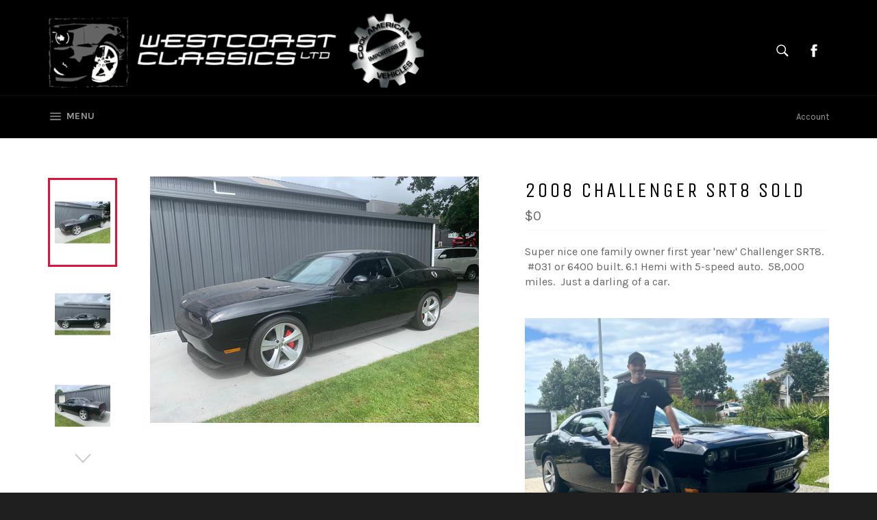

--- FILE ---
content_type: text/html; charset=utf-8
request_url: https://www.westcoastclassics.nz/products/2008-challenger-srt8-1
body_size: 15695
content:
<!doctype html>
<!--[if IE 9]> <html class="ie9 supports-no-js" lang="en"> <![endif]-->
<!--[if (gt IE 9)|!(IE)]><!--> <html class="supports-no-js" lang="en"> <!--<![endif]-->
<head>

  <meta charset="utf-8">
  <meta http-equiv="X-UA-Compatible" content="IE=edge,chrome=1">
  <meta name="viewport" content="width=device-width,initial-scale=1">
  <meta name="theme-color" content="#000000">

  
    <link rel="shortcut icon" href="//www.westcoastclassics.nz/cdn/shop/t/2/assets/favicon.png?v=69204869349760168561464050171" type="image/png" />
  

  <link rel="canonical" href="https://www.westcoastclassics.nz/products/2008-challenger-srt8-1">
  <title>
  2008 Challenger SRT8 SOLD &ndash; Westcoast Classic Imports
  </title>

  
    <meta name="description" content="Super nice one family owner first year &#39;new&#39; Challenger SRT8.  #031 or 6400 built. 6.1 Hemi with 5-speed auto.  58,000 miles.  Just a darling of a car.   Customer feedback / testimonial: Thanks to Bryce and the team, I have finally got my dream car after years of saving Bryce made it easy for me throughout the whole pr">
  

  <!-- /snippets/social-meta-tags.liquid -->


  <meta property="og:type" content="product">
  <meta property="og:title" content="2008 Challenger SRT8 SOLD">
  
    <meta property="og:image" content="http://www.westcoastclassics.nz/cdn/shop/products/IMG_6110_grande.jpg?v=1638864546">
    <meta property="og:image:secure_url" content="https://www.westcoastclassics.nz/cdn/shop/products/IMG_6110_grande.jpg?v=1638864546">
  
    <meta property="og:image" content="http://www.westcoastclassics.nz/cdn/shop/products/IMG_6111_grande.jpg?v=1638864546">
    <meta property="og:image:secure_url" content="https://www.westcoastclassics.nz/cdn/shop/products/IMG_6111_grande.jpg?v=1638864546">
  
    <meta property="og:image" content="http://www.westcoastclassics.nz/cdn/shop/products/IMG_6112_grande.jpg?v=1638864546">
    <meta property="og:image:secure_url" content="https://www.westcoastclassics.nz/cdn/shop/products/IMG_6112_grande.jpg?v=1638864546">
  
  <meta property="og:description" content="Super nice one family owner first year &#39;new&#39; Challenger SRT8.  #031 or 6400 built. 6.1 Hemi with 5-speed auto.  58,000 miles.  Just a darling of a car.
 
Customer feedback / testimonial:
Thanks to Bryce and the team, I have finally got my dream car after years of saving
Bryce made it easy for me throughout the whole process from day one without stress.
I have to say that when you talk to Bryce, he makes you feel confident about making that big purchase
and put’s your mind at ease as not only does he send you all the photos of your car, but he keeps you up to date every step of the way.
To be honest to those looking to import a car, talk to Bryce; you will not be disappointed.
Thanks.
Dan, Auckland, December 2021">
  <meta property="og:price:amount" content="0">
  <meta property="og:price:currency" content="NZD">


  <meta property="og:url" content="https://www.westcoastclassics.nz/products/2008-challenger-srt8-1">

<meta property="og:site_name" content="Westcoast Classic Imports">




  <meta name="twitter:card" content="summary">


  <meta name="twitter:title" content="2008 Challenger SRT8 SOLD">
  <meta name="twitter:description" content="Super nice one family owner first year &#39;new&#39; Challenger SRT8.  #031 or 6400 built. 6.1 Hemi with 5-speed auto.  58,000 miles.  Just a darling of a car.
 
Customer feedback / testimonial:
Thanks to Bry">
  <meta name="twitter:image" content="https://www.westcoastclassics.nz/cdn/shop/products/IMG_6110_large.jpg?v=1638864546">
  <meta name="twitter:image:width" content="480">
  <meta name="twitter:image:height" content="480">



  <link href="//www.westcoastclassics.nz/cdn/shop/t/2/assets/theme.scss.css?v=276936094510950441674770023" rel="stylesheet" type="text/css" media="all" />
  
  
  
  <link href="//fonts.googleapis.com/css?family=Karla:400,700" rel="stylesheet" type="text/css" media="all" />


  
    
    
    <link href="//fonts.googleapis.com/css?family=Unica+One:400,700" rel="stylesheet" type="text/css" media="all" />
  



  <script>window.performance && window.performance.mark && window.performance.mark('shopify.content_for_header.start');</script><meta id="shopify-digital-wallet" name="shopify-digital-wallet" content="/13073105/digital_wallets/dialog">
<link rel="alternate" type="application/json+oembed" href="https://www.westcoastclassics.nz/products/2008-challenger-srt8-1.oembed">
<script async="async" src="/checkouts/internal/preloads.js?locale=en-NZ"></script>
<script id="shopify-features" type="application/json">{"accessToken":"02dbadfa8e4942a71a43e4e3cdc33f1d","betas":["rich-media-storefront-analytics"],"domain":"www.westcoastclassics.nz","predictiveSearch":true,"shopId":13073105,"locale":"en"}</script>
<script>var Shopify = Shopify || {};
Shopify.shop = "westcoast-classic-imports.myshopify.com";
Shopify.locale = "en";
Shopify.currency = {"active":"NZD","rate":"1.0"};
Shopify.country = "NZ";
Shopify.theme = {"name":"venture","id":126141127,"schema_name":null,"schema_version":null,"theme_store_id":null,"role":"main"};
Shopify.theme.handle = "null";
Shopify.theme.style = {"id":null,"handle":null};
Shopify.cdnHost = "www.westcoastclassics.nz/cdn";
Shopify.routes = Shopify.routes || {};
Shopify.routes.root = "/";</script>
<script type="module">!function(o){(o.Shopify=o.Shopify||{}).modules=!0}(window);</script>
<script>!function(o){function n(){var o=[];function n(){o.push(Array.prototype.slice.apply(arguments))}return n.q=o,n}var t=o.Shopify=o.Shopify||{};t.loadFeatures=n(),t.autoloadFeatures=n()}(window);</script>
<script id="shop-js-analytics" type="application/json">{"pageType":"product"}</script>
<script defer="defer" async type="module" src="//www.westcoastclassics.nz/cdn/shopifycloud/shop-js/modules/v2/client.init-shop-cart-sync_BN7fPSNr.en.esm.js"></script>
<script defer="defer" async type="module" src="//www.westcoastclassics.nz/cdn/shopifycloud/shop-js/modules/v2/chunk.common_Cbph3Kss.esm.js"></script>
<script defer="defer" async type="module" src="//www.westcoastclassics.nz/cdn/shopifycloud/shop-js/modules/v2/chunk.modal_DKumMAJ1.esm.js"></script>
<script type="module">
  await import("//www.westcoastclassics.nz/cdn/shopifycloud/shop-js/modules/v2/client.init-shop-cart-sync_BN7fPSNr.en.esm.js");
await import("//www.westcoastclassics.nz/cdn/shopifycloud/shop-js/modules/v2/chunk.common_Cbph3Kss.esm.js");
await import("//www.westcoastclassics.nz/cdn/shopifycloud/shop-js/modules/v2/chunk.modal_DKumMAJ1.esm.js");

  window.Shopify.SignInWithShop?.initShopCartSync?.({"fedCMEnabled":true,"windoidEnabled":true});

</script>
<script id="__st">var __st={"a":13073105,"offset":46800,"reqid":"9f21c27e-dc73-4922-a04b-17997e8a7040-1769887954","pageurl":"www.westcoastclassics.nz\/products\/2008-challenger-srt8-1","u":"866618fd46ee","p":"product","rtyp":"product","rid":6668741443633};</script>
<script>window.ShopifyPaypalV4VisibilityTracking = true;</script>
<script id="captcha-bootstrap">!function(){'use strict';const t='contact',e='account',n='new_comment',o=[[t,t],['blogs',n],['comments',n],[t,'customer']],c=[[e,'customer_login'],[e,'guest_login'],[e,'recover_customer_password'],[e,'create_customer']],r=t=>t.map((([t,e])=>`form[action*='/${t}']:not([data-nocaptcha='true']) input[name='form_type'][value='${e}']`)).join(','),a=t=>()=>t?[...document.querySelectorAll(t)].map((t=>t.form)):[];function s(){const t=[...o],e=r(t);return a(e)}const i='password',u='form_key',d=['recaptcha-v3-token','g-recaptcha-response','h-captcha-response',i],f=()=>{try{return window.sessionStorage}catch{return}},m='__shopify_v',_=t=>t.elements[u];function p(t,e,n=!1){try{const o=window.sessionStorage,c=JSON.parse(o.getItem(e)),{data:r}=function(t){const{data:e,action:n}=t;return t[m]||n?{data:e,action:n}:{data:t,action:n}}(c);for(const[e,n]of Object.entries(r))t.elements[e]&&(t.elements[e].value=n);n&&o.removeItem(e)}catch(o){console.error('form repopulation failed',{error:o})}}const l='form_type',E='cptcha';function T(t){t.dataset[E]=!0}const w=window,h=w.document,L='Shopify',v='ce_forms',y='captcha';let A=!1;((t,e)=>{const n=(g='f06e6c50-85a8-45c8-87d0-21a2b65856fe',I='https://cdn.shopify.com/shopifycloud/storefront-forms-hcaptcha/ce_storefront_forms_captcha_hcaptcha.v1.5.2.iife.js',D={infoText:'Protected by hCaptcha',privacyText:'Privacy',termsText:'Terms'},(t,e,n)=>{const o=w[L][v],c=o.bindForm;if(c)return c(t,g,e,D).then(n);var r;o.q.push([[t,g,e,D],n]),r=I,A||(h.body.append(Object.assign(h.createElement('script'),{id:'captcha-provider',async:!0,src:r})),A=!0)});var g,I,D;w[L]=w[L]||{},w[L][v]=w[L][v]||{},w[L][v].q=[],w[L][y]=w[L][y]||{},w[L][y].protect=function(t,e){n(t,void 0,e),T(t)},Object.freeze(w[L][y]),function(t,e,n,w,h,L){const[v,y,A,g]=function(t,e,n){const i=e?o:[],u=t?c:[],d=[...i,...u],f=r(d),m=r(i),_=r(d.filter((([t,e])=>n.includes(e))));return[a(f),a(m),a(_),s()]}(w,h,L),I=t=>{const e=t.target;return e instanceof HTMLFormElement?e:e&&e.form},D=t=>v().includes(t);t.addEventListener('submit',(t=>{const e=I(t);if(!e)return;const n=D(e)&&!e.dataset.hcaptchaBound&&!e.dataset.recaptchaBound,o=_(e),c=g().includes(e)&&(!o||!o.value);(n||c)&&t.preventDefault(),c&&!n&&(function(t){try{if(!f())return;!function(t){const e=f();if(!e)return;const n=_(t);if(!n)return;const o=n.value;o&&e.removeItem(o)}(t);const e=Array.from(Array(32),(()=>Math.random().toString(36)[2])).join('');!function(t,e){_(t)||t.append(Object.assign(document.createElement('input'),{type:'hidden',name:u})),t.elements[u].value=e}(t,e),function(t,e){const n=f();if(!n)return;const o=[...t.querySelectorAll(`input[type='${i}']`)].map((({name:t})=>t)),c=[...d,...o],r={};for(const[a,s]of new FormData(t).entries())c.includes(a)||(r[a]=s);n.setItem(e,JSON.stringify({[m]:1,action:t.action,data:r}))}(t,e)}catch(e){console.error('failed to persist form',e)}}(e),e.submit())}));const S=(t,e)=>{t&&!t.dataset[E]&&(n(t,e.some((e=>e===t))),T(t))};for(const o of['focusin','change'])t.addEventListener(o,(t=>{const e=I(t);D(e)&&S(e,y())}));const B=e.get('form_key'),M=e.get(l),P=B&&M;t.addEventListener('DOMContentLoaded',(()=>{const t=y();if(P)for(const e of t)e.elements[l].value===M&&p(e,B);[...new Set([...A(),...v().filter((t=>'true'===t.dataset.shopifyCaptcha))])].forEach((e=>S(e,t)))}))}(h,new URLSearchParams(w.location.search),n,t,e,['guest_login'])})(!0,!0)}();</script>
<script integrity="sha256-4kQ18oKyAcykRKYeNunJcIwy7WH5gtpwJnB7kiuLZ1E=" data-source-attribution="shopify.loadfeatures" defer="defer" src="//www.westcoastclassics.nz/cdn/shopifycloud/storefront/assets/storefront/load_feature-a0a9edcb.js" crossorigin="anonymous"></script>
<script data-source-attribution="shopify.dynamic_checkout.dynamic.init">var Shopify=Shopify||{};Shopify.PaymentButton=Shopify.PaymentButton||{isStorefrontPortableWallets:!0,init:function(){window.Shopify.PaymentButton.init=function(){};var t=document.createElement("script");t.src="https://www.westcoastclassics.nz/cdn/shopifycloud/portable-wallets/latest/portable-wallets.en.js",t.type="module",document.head.appendChild(t)}};
</script>
<script data-source-attribution="shopify.dynamic_checkout.buyer_consent">
  function portableWalletsHideBuyerConsent(e){var t=document.getElementById("shopify-buyer-consent"),n=document.getElementById("shopify-subscription-policy-button");t&&n&&(t.classList.add("hidden"),t.setAttribute("aria-hidden","true"),n.removeEventListener("click",e))}function portableWalletsShowBuyerConsent(e){var t=document.getElementById("shopify-buyer-consent"),n=document.getElementById("shopify-subscription-policy-button");t&&n&&(t.classList.remove("hidden"),t.removeAttribute("aria-hidden"),n.addEventListener("click",e))}window.Shopify?.PaymentButton&&(window.Shopify.PaymentButton.hideBuyerConsent=portableWalletsHideBuyerConsent,window.Shopify.PaymentButton.showBuyerConsent=portableWalletsShowBuyerConsent);
</script>
<script data-source-attribution="shopify.dynamic_checkout.cart.bootstrap">document.addEventListener("DOMContentLoaded",(function(){function t(){return document.querySelector("shopify-accelerated-checkout-cart, shopify-accelerated-checkout")}if(t())Shopify.PaymentButton.init();else{new MutationObserver((function(e,n){t()&&(Shopify.PaymentButton.init(),n.disconnect())})).observe(document.body,{childList:!0,subtree:!0})}}));
</script>

<script>window.performance && window.performance.mark && window.performance.mark('shopify.content_for_header.end');</script>

  
<link href="https://monorail-edge.shopifysvc.com" rel="dns-prefetch">
<script>(function(){if ("sendBeacon" in navigator && "performance" in window) {try {var session_token_from_headers = performance.getEntriesByType('navigation')[0].serverTiming.find(x => x.name == '_s').description;} catch {var session_token_from_headers = undefined;}var session_cookie_matches = document.cookie.match(/_shopify_s=([^;]*)/);var session_token_from_cookie = session_cookie_matches && session_cookie_matches.length === 2 ? session_cookie_matches[1] : "";var session_token = session_token_from_headers || session_token_from_cookie || "";function handle_abandonment_event(e) {var entries = performance.getEntries().filter(function(entry) {return /monorail-edge.shopifysvc.com/.test(entry.name);});if (!window.abandonment_tracked && entries.length === 0) {window.abandonment_tracked = true;var currentMs = Date.now();var navigation_start = performance.timing.navigationStart;var payload = {shop_id: 13073105,url: window.location.href,navigation_start,duration: currentMs - navigation_start,session_token,page_type: "product"};window.navigator.sendBeacon("https://monorail-edge.shopifysvc.com/v1/produce", JSON.stringify({schema_id: "online_store_buyer_site_abandonment/1.1",payload: payload,metadata: {event_created_at_ms: currentMs,event_sent_at_ms: currentMs}}));}}window.addEventListener('pagehide', handle_abandonment_event);}}());</script>
<script id="web-pixels-manager-setup">(function e(e,d,r,n,o){if(void 0===o&&(o={}),!Boolean(null===(a=null===(i=window.Shopify)||void 0===i?void 0:i.analytics)||void 0===a?void 0:a.replayQueue)){var i,a;window.Shopify=window.Shopify||{};var t=window.Shopify;t.analytics=t.analytics||{};var s=t.analytics;s.replayQueue=[],s.publish=function(e,d,r){return s.replayQueue.push([e,d,r]),!0};try{self.performance.mark("wpm:start")}catch(e){}var l=function(){var e={modern:/Edge?\/(1{2}[4-9]|1[2-9]\d|[2-9]\d{2}|\d{4,})\.\d+(\.\d+|)|Firefox\/(1{2}[4-9]|1[2-9]\d|[2-9]\d{2}|\d{4,})\.\d+(\.\d+|)|Chrom(ium|e)\/(9{2}|\d{3,})\.\d+(\.\d+|)|(Maci|X1{2}).+ Version\/(15\.\d+|(1[6-9]|[2-9]\d|\d{3,})\.\d+)([,.]\d+|)( \(\w+\)|)( Mobile\/\w+|) Safari\/|Chrome.+OPR\/(9{2}|\d{3,})\.\d+\.\d+|(CPU[ +]OS|iPhone[ +]OS|CPU[ +]iPhone|CPU IPhone OS|CPU iPad OS)[ +]+(15[._]\d+|(1[6-9]|[2-9]\d|\d{3,})[._]\d+)([._]\d+|)|Android:?[ /-](13[3-9]|1[4-9]\d|[2-9]\d{2}|\d{4,})(\.\d+|)(\.\d+|)|Android.+Firefox\/(13[5-9]|1[4-9]\d|[2-9]\d{2}|\d{4,})\.\d+(\.\d+|)|Android.+Chrom(ium|e)\/(13[3-9]|1[4-9]\d|[2-9]\d{2}|\d{4,})\.\d+(\.\d+|)|SamsungBrowser\/([2-9]\d|\d{3,})\.\d+/,legacy:/Edge?\/(1[6-9]|[2-9]\d|\d{3,})\.\d+(\.\d+|)|Firefox\/(5[4-9]|[6-9]\d|\d{3,})\.\d+(\.\d+|)|Chrom(ium|e)\/(5[1-9]|[6-9]\d|\d{3,})\.\d+(\.\d+|)([\d.]+$|.*Safari\/(?![\d.]+ Edge\/[\d.]+$))|(Maci|X1{2}).+ Version\/(10\.\d+|(1[1-9]|[2-9]\d|\d{3,})\.\d+)([,.]\d+|)( \(\w+\)|)( Mobile\/\w+|) Safari\/|Chrome.+OPR\/(3[89]|[4-9]\d|\d{3,})\.\d+\.\d+|(CPU[ +]OS|iPhone[ +]OS|CPU[ +]iPhone|CPU IPhone OS|CPU iPad OS)[ +]+(10[._]\d+|(1[1-9]|[2-9]\d|\d{3,})[._]\d+)([._]\d+|)|Android:?[ /-](13[3-9]|1[4-9]\d|[2-9]\d{2}|\d{4,})(\.\d+|)(\.\d+|)|Mobile Safari.+OPR\/([89]\d|\d{3,})\.\d+\.\d+|Android.+Firefox\/(13[5-9]|1[4-9]\d|[2-9]\d{2}|\d{4,})\.\d+(\.\d+|)|Android.+Chrom(ium|e)\/(13[3-9]|1[4-9]\d|[2-9]\d{2}|\d{4,})\.\d+(\.\d+|)|Android.+(UC? ?Browser|UCWEB|U3)[ /]?(15\.([5-9]|\d{2,})|(1[6-9]|[2-9]\d|\d{3,})\.\d+)\.\d+|SamsungBrowser\/(5\.\d+|([6-9]|\d{2,})\.\d+)|Android.+MQ{2}Browser\/(14(\.(9|\d{2,})|)|(1[5-9]|[2-9]\d|\d{3,})(\.\d+|))(\.\d+|)|K[Aa][Ii]OS\/(3\.\d+|([4-9]|\d{2,})\.\d+)(\.\d+|)/},d=e.modern,r=e.legacy,n=navigator.userAgent;return n.match(d)?"modern":n.match(r)?"legacy":"unknown"}(),u="modern"===l?"modern":"legacy",c=(null!=n?n:{modern:"",legacy:""})[u],f=function(e){return[e.baseUrl,"/wpm","/b",e.hashVersion,"modern"===e.buildTarget?"m":"l",".js"].join("")}({baseUrl:d,hashVersion:r,buildTarget:u}),m=function(e){var d=e.version,r=e.bundleTarget,n=e.surface,o=e.pageUrl,i=e.monorailEndpoint;return{emit:function(e){var a=e.status,t=e.errorMsg,s=(new Date).getTime(),l=JSON.stringify({metadata:{event_sent_at_ms:s},events:[{schema_id:"web_pixels_manager_load/3.1",payload:{version:d,bundle_target:r,page_url:o,status:a,surface:n,error_msg:t},metadata:{event_created_at_ms:s}}]});if(!i)return console&&console.warn&&console.warn("[Web Pixels Manager] No Monorail endpoint provided, skipping logging."),!1;try{return self.navigator.sendBeacon.bind(self.navigator)(i,l)}catch(e){}var u=new XMLHttpRequest;try{return u.open("POST",i,!0),u.setRequestHeader("Content-Type","text/plain"),u.send(l),!0}catch(e){return console&&console.warn&&console.warn("[Web Pixels Manager] Got an unhandled error while logging to Monorail."),!1}}}}({version:r,bundleTarget:l,surface:e.surface,pageUrl:self.location.href,monorailEndpoint:e.monorailEndpoint});try{o.browserTarget=l,function(e){var d=e.src,r=e.async,n=void 0===r||r,o=e.onload,i=e.onerror,a=e.sri,t=e.scriptDataAttributes,s=void 0===t?{}:t,l=document.createElement("script"),u=document.querySelector("head"),c=document.querySelector("body");if(l.async=n,l.src=d,a&&(l.integrity=a,l.crossOrigin="anonymous"),s)for(var f in s)if(Object.prototype.hasOwnProperty.call(s,f))try{l.dataset[f]=s[f]}catch(e){}if(o&&l.addEventListener("load",o),i&&l.addEventListener("error",i),u)u.appendChild(l);else{if(!c)throw new Error("Did not find a head or body element to append the script");c.appendChild(l)}}({src:f,async:!0,onload:function(){if(!function(){var e,d;return Boolean(null===(d=null===(e=window.Shopify)||void 0===e?void 0:e.analytics)||void 0===d?void 0:d.initialized)}()){var d=window.webPixelsManager.init(e)||void 0;if(d){var r=window.Shopify.analytics;r.replayQueue.forEach((function(e){var r=e[0],n=e[1],o=e[2];d.publishCustomEvent(r,n,o)})),r.replayQueue=[],r.publish=d.publishCustomEvent,r.visitor=d.visitor,r.initialized=!0}}},onerror:function(){return m.emit({status:"failed",errorMsg:"".concat(f," has failed to load")})},sri:function(e){var d=/^sha384-[A-Za-z0-9+/=]+$/;return"string"==typeof e&&d.test(e)}(c)?c:"",scriptDataAttributes:o}),m.emit({status:"loading"})}catch(e){m.emit({status:"failed",errorMsg:(null==e?void 0:e.message)||"Unknown error"})}}})({shopId: 13073105,storefrontBaseUrl: "https://www.westcoastclassics.nz",extensionsBaseUrl: "https://extensions.shopifycdn.com/cdn/shopifycloud/web-pixels-manager",monorailEndpoint: "https://monorail-edge.shopifysvc.com/unstable/produce_batch",surface: "storefront-renderer",enabledBetaFlags: ["2dca8a86"],webPixelsConfigList: [{"id":"32931889","eventPayloadVersion":"v1","runtimeContext":"LAX","scriptVersion":"1","type":"CUSTOM","privacyPurposes":["ANALYTICS"],"name":"Google Analytics tag (migrated)"},{"id":"shopify-app-pixel","configuration":"{}","eventPayloadVersion":"v1","runtimeContext":"STRICT","scriptVersion":"0450","apiClientId":"shopify-pixel","type":"APP","privacyPurposes":["ANALYTICS","MARKETING"]},{"id":"shopify-custom-pixel","eventPayloadVersion":"v1","runtimeContext":"LAX","scriptVersion":"0450","apiClientId":"shopify-pixel","type":"CUSTOM","privacyPurposes":["ANALYTICS","MARKETING"]}],isMerchantRequest: false,initData: {"shop":{"name":"Westcoast Classic Imports","paymentSettings":{"currencyCode":"NZD"},"myshopifyDomain":"westcoast-classic-imports.myshopify.com","countryCode":"NZ","storefrontUrl":"https:\/\/www.westcoastclassics.nz"},"customer":null,"cart":null,"checkout":null,"productVariants":[{"price":{"amount":0.0,"currencyCode":"NZD"},"product":{"title":"2008 Challenger SRT8 SOLD","vendor":"Westcoast Classic Imports","id":"6668741443633","untranslatedTitle":"2008 Challenger SRT8 SOLD","url":"\/products\/2008-challenger-srt8-1","type":"SOLD"},"id":"39562880254001","image":{"src":"\/\/www.westcoastclassics.nz\/cdn\/shop\/products\/IMG_6110.jpg?v=1638864546"},"sku":"1196","title":"Default Title","untranslatedTitle":"Default Title"}],"purchasingCompany":null},},"https://www.westcoastclassics.nz/cdn","1d2a099fw23dfb22ep557258f5m7a2edbae",{"modern":"","legacy":""},{"shopId":"13073105","storefrontBaseUrl":"https:\/\/www.westcoastclassics.nz","extensionBaseUrl":"https:\/\/extensions.shopifycdn.com\/cdn\/shopifycloud\/web-pixels-manager","surface":"storefront-renderer","enabledBetaFlags":"[\"2dca8a86\"]","isMerchantRequest":"false","hashVersion":"1d2a099fw23dfb22ep557258f5m7a2edbae","publish":"custom","events":"[[\"page_viewed\",{}],[\"product_viewed\",{\"productVariant\":{\"price\":{\"amount\":0.0,\"currencyCode\":\"NZD\"},\"product\":{\"title\":\"2008 Challenger SRT8 SOLD\",\"vendor\":\"Westcoast Classic Imports\",\"id\":\"6668741443633\",\"untranslatedTitle\":\"2008 Challenger SRT8 SOLD\",\"url\":\"\/products\/2008-challenger-srt8-1\",\"type\":\"SOLD\"},\"id\":\"39562880254001\",\"image\":{\"src\":\"\/\/www.westcoastclassics.nz\/cdn\/shop\/products\/IMG_6110.jpg?v=1638864546\"},\"sku\":\"1196\",\"title\":\"Default Title\",\"untranslatedTitle\":\"Default Title\"}}]]"});</script><script>
  window.ShopifyAnalytics = window.ShopifyAnalytics || {};
  window.ShopifyAnalytics.meta = window.ShopifyAnalytics.meta || {};
  window.ShopifyAnalytics.meta.currency = 'NZD';
  var meta = {"product":{"id":6668741443633,"gid":"gid:\/\/shopify\/Product\/6668741443633","vendor":"Westcoast Classic Imports","type":"SOLD","handle":"2008-challenger-srt8-1","variants":[{"id":39562880254001,"price":0,"name":"2008 Challenger SRT8 SOLD","public_title":null,"sku":"1196"}],"remote":false},"page":{"pageType":"product","resourceType":"product","resourceId":6668741443633,"requestId":"9f21c27e-dc73-4922-a04b-17997e8a7040-1769887954"}};
  for (var attr in meta) {
    window.ShopifyAnalytics.meta[attr] = meta[attr];
  }
</script>
<script class="analytics">
  (function () {
    var customDocumentWrite = function(content) {
      var jquery = null;

      if (window.jQuery) {
        jquery = window.jQuery;
      } else if (window.Checkout && window.Checkout.$) {
        jquery = window.Checkout.$;
      }

      if (jquery) {
        jquery('body').append(content);
      }
    };

    var hasLoggedConversion = function(token) {
      if (token) {
        return document.cookie.indexOf('loggedConversion=' + token) !== -1;
      }
      return false;
    }

    var setCookieIfConversion = function(token) {
      if (token) {
        var twoMonthsFromNow = new Date(Date.now());
        twoMonthsFromNow.setMonth(twoMonthsFromNow.getMonth() + 2);

        document.cookie = 'loggedConversion=' + token + '; expires=' + twoMonthsFromNow;
      }
    }

    var trekkie = window.ShopifyAnalytics.lib = window.trekkie = window.trekkie || [];
    if (trekkie.integrations) {
      return;
    }
    trekkie.methods = [
      'identify',
      'page',
      'ready',
      'track',
      'trackForm',
      'trackLink'
    ];
    trekkie.factory = function(method) {
      return function() {
        var args = Array.prototype.slice.call(arguments);
        args.unshift(method);
        trekkie.push(args);
        return trekkie;
      };
    };
    for (var i = 0; i < trekkie.methods.length; i++) {
      var key = trekkie.methods[i];
      trekkie[key] = trekkie.factory(key);
    }
    trekkie.load = function(config) {
      trekkie.config = config || {};
      trekkie.config.initialDocumentCookie = document.cookie;
      var first = document.getElementsByTagName('script')[0];
      var script = document.createElement('script');
      script.type = 'text/javascript';
      script.onerror = function(e) {
        var scriptFallback = document.createElement('script');
        scriptFallback.type = 'text/javascript';
        scriptFallback.onerror = function(error) {
                var Monorail = {
      produce: function produce(monorailDomain, schemaId, payload) {
        var currentMs = new Date().getTime();
        var event = {
          schema_id: schemaId,
          payload: payload,
          metadata: {
            event_created_at_ms: currentMs,
            event_sent_at_ms: currentMs
          }
        };
        return Monorail.sendRequest("https://" + monorailDomain + "/v1/produce", JSON.stringify(event));
      },
      sendRequest: function sendRequest(endpointUrl, payload) {
        // Try the sendBeacon API
        if (window && window.navigator && typeof window.navigator.sendBeacon === 'function' && typeof window.Blob === 'function' && !Monorail.isIos12()) {
          var blobData = new window.Blob([payload], {
            type: 'text/plain'
          });

          if (window.navigator.sendBeacon(endpointUrl, blobData)) {
            return true;
          } // sendBeacon was not successful

        } // XHR beacon

        var xhr = new XMLHttpRequest();

        try {
          xhr.open('POST', endpointUrl);
          xhr.setRequestHeader('Content-Type', 'text/plain');
          xhr.send(payload);
        } catch (e) {
          console.log(e);
        }

        return false;
      },
      isIos12: function isIos12() {
        return window.navigator.userAgent.lastIndexOf('iPhone; CPU iPhone OS 12_') !== -1 || window.navigator.userAgent.lastIndexOf('iPad; CPU OS 12_') !== -1;
      }
    };
    Monorail.produce('monorail-edge.shopifysvc.com',
      'trekkie_storefront_load_errors/1.1',
      {shop_id: 13073105,
      theme_id: 126141127,
      app_name: "storefront",
      context_url: window.location.href,
      source_url: "//www.westcoastclassics.nz/cdn/s/trekkie.storefront.c59ea00e0474b293ae6629561379568a2d7c4bba.min.js"});

        };
        scriptFallback.async = true;
        scriptFallback.src = '//www.westcoastclassics.nz/cdn/s/trekkie.storefront.c59ea00e0474b293ae6629561379568a2d7c4bba.min.js';
        first.parentNode.insertBefore(scriptFallback, first);
      };
      script.async = true;
      script.src = '//www.westcoastclassics.nz/cdn/s/trekkie.storefront.c59ea00e0474b293ae6629561379568a2d7c4bba.min.js';
      first.parentNode.insertBefore(script, first);
    };
    trekkie.load(
      {"Trekkie":{"appName":"storefront","development":false,"defaultAttributes":{"shopId":13073105,"isMerchantRequest":null,"themeId":126141127,"themeCityHash":"10939057854937180252","contentLanguage":"en","currency":"NZD","eventMetadataId":"1684734c-31f3-4dfe-bcad-cb8d213daef5"},"isServerSideCookieWritingEnabled":true,"monorailRegion":"shop_domain","enabledBetaFlags":["65f19447","b5387b81"]},"Session Attribution":{},"S2S":{"facebookCapiEnabled":false,"source":"trekkie-storefront-renderer","apiClientId":580111}}
    );

    var loaded = false;
    trekkie.ready(function() {
      if (loaded) return;
      loaded = true;

      window.ShopifyAnalytics.lib = window.trekkie;

      var originalDocumentWrite = document.write;
      document.write = customDocumentWrite;
      try { window.ShopifyAnalytics.merchantGoogleAnalytics.call(this); } catch(error) {};
      document.write = originalDocumentWrite;

      window.ShopifyAnalytics.lib.page(null,{"pageType":"product","resourceType":"product","resourceId":6668741443633,"requestId":"9f21c27e-dc73-4922-a04b-17997e8a7040-1769887954","shopifyEmitted":true});

      var match = window.location.pathname.match(/checkouts\/(.+)\/(thank_you|post_purchase)/)
      var token = match? match[1]: undefined;
      if (!hasLoggedConversion(token)) {
        setCookieIfConversion(token);
        window.ShopifyAnalytics.lib.track("Viewed Product",{"currency":"NZD","variantId":39562880254001,"productId":6668741443633,"productGid":"gid:\/\/shopify\/Product\/6668741443633","name":"2008 Challenger SRT8 SOLD","price":"0.00","sku":"1196","brand":"Westcoast Classic Imports","variant":null,"category":"SOLD","nonInteraction":true,"remote":false},undefined,undefined,{"shopifyEmitted":true});
      window.ShopifyAnalytics.lib.track("monorail:\/\/trekkie_storefront_viewed_product\/1.1",{"currency":"NZD","variantId":39562880254001,"productId":6668741443633,"productGid":"gid:\/\/shopify\/Product\/6668741443633","name":"2008 Challenger SRT8 SOLD","price":"0.00","sku":"1196","brand":"Westcoast Classic Imports","variant":null,"category":"SOLD","nonInteraction":true,"remote":false,"referer":"https:\/\/www.westcoastclassics.nz\/products\/2008-challenger-srt8-1"});
      }
    });


        var eventsListenerScript = document.createElement('script');
        eventsListenerScript.async = true;
        eventsListenerScript.src = "//www.westcoastclassics.nz/cdn/shopifycloud/storefront/assets/shop_events_listener-3da45d37.js";
        document.getElementsByTagName('head')[0].appendChild(eventsListenerScript);

})();</script>
  <script>
  if (!window.ga || (window.ga && typeof window.ga !== 'function')) {
    window.ga = function ga() {
      (window.ga.q = window.ga.q || []).push(arguments);
      if (window.Shopify && window.Shopify.analytics && typeof window.Shopify.analytics.publish === 'function') {
        window.Shopify.analytics.publish("ga_stub_called", {}, {sendTo: "google_osp_migration"});
      }
      console.error("Shopify's Google Analytics stub called with:", Array.from(arguments), "\nSee https://help.shopify.com/manual/promoting-marketing/pixels/pixel-migration#google for more information.");
    };
    if (window.Shopify && window.Shopify.analytics && typeof window.Shopify.analytics.publish === 'function') {
      window.Shopify.analytics.publish("ga_stub_initialized", {}, {sendTo: "google_osp_migration"});
    }
  }
</script>
<script
  defer
  src="https://www.westcoastclassics.nz/cdn/shopifycloud/perf-kit/shopify-perf-kit-3.1.0.min.js"
  data-application="storefront-renderer"
  data-shop-id="13073105"
  data-render-region="gcp-us-central1"
  data-page-type="product"
  data-theme-instance-id="126141127"
  data-theme-name=""
  data-theme-version=""
  data-monorail-region="shop_domain"
  data-resource-timing-sampling-rate="10"
  data-shs="true"
  data-shs-beacon="true"
  data-shs-export-with-fetch="true"
  data-shs-logs-sample-rate="1"
  data-shs-beacon-endpoint="https://www.westcoastclassics.nz/api/collect"
></script>
</head>

<body id="2008-challenger-srt8-sold" class="template-product" >

  <a class="in-page-link visually-hidden skip-link" href="#MainContent">Skip to content</a>

  <div id="NavDrawer" class="drawer drawer--left">
    <div class="drawer__inner">
      <form action="/search" method="get" class="drawer__search" role="search">
        
        <input type="search" name="q" placeholder="Search" aria-label="Search" class="drawer__search-input">

        <button type="submit" class="text-link drawer__search-submit">
          <svg aria-hidden="true" focusable="false" role="presentation" viewBox="0 0 32 32" class="icon icon-search"><path fill="#444" d="M21.84 18.77a10.012 10.012 0 0 0 1.57-5.39c0-5.547-4.494-10.047-10.035-10.047-5.548 0-10.04 4.5-10.04 10.048s4.492 10.05 10.033 10.05c2.012 0 3.886-.595 5.456-1.61l.455-.318 7.164 7.165 2.223-2.263-7.158-7.165.33-.47zM18.994 7.768c1.498 1.498 2.322 3.49 2.322 5.608s-.825 4.11-2.322 5.608c-1.498 1.498-3.49 2.322-5.608 2.322s-4.11-.825-5.608-2.322c-1.5-1.498-2.323-3.49-2.323-5.608s.825-4.11 2.322-5.608c1.497-1.498 3.49-2.322 5.607-2.322s4.11.825 5.608 2.322z"/></svg>
          <span class="icon__fallback-text">Search</span>
        </button>
      </form>
      <ul class="drawer__nav">
        
          
          
            <li class="drawer__nav-item">
              <a href="/" class="drawer__nav-link">Home</a>
            </li>
          
        
          
          
            <li class="drawer__nav-item">
              <a href="/collections/past-sales" class="drawer__nav-link">Past Sales</a>
            </li>
          
        
          
          
            <li class="drawer__nav-item">
              <div class="drawer__nav-has-sublist">
                <a href="/pages/2021-testimonials" class="drawer__nav-link" id="DrawerLabel-testimonials">Testimonials</a>
                <div class="drawer__nav-toggle">
                  <button type="button" data-aria-controls="DrawerLinklist-testimonials" class="text-link drawer__nav-toggle-btn drawer__meganav-toggle">
                    <span class="drawer__nav-toggle--open">
                      <svg aria-hidden="true" focusable="false" role="presentation" viewBox="0 0 22 21" class="icon icon-plus"><path d="M12 11.5h9.5v-2H12V0h-2v9.5H.5v2H10V21h2v-9.5z" fill="#000" fill-rule="evenodd"/></svg>
                      <span class="icon__fallback-text">Expand menu</span>
                    </span>
                    <span class="drawer__nav-toggle--close">
                      <svg aria-hidden="true" focusable="false" role="presentation" viewBox="0 0 22 3" class="icon icon-minus"><path fill="#000" d="M21.5.5v2H.5v-2z" fill-rule="evenodd"/></svg>
                      <span class="icon__fallback-text">Collapse menu</span>
                    </span>
                  </button>
                </div>
              </div>

              <div class="meganav meganav--drawer" id="DrawerLinklist-testimonials" aria-labelledby="DrawerLabel-testimonials" role="navigation">
                <ul class="meganav__nav">
                  
















<div class="grid grid--no-gutters meganav__scroller meganav__scroller--has-list">
  
    <div class="grid__item meganav__list one-fifth">

      

      

      
        
        

        

        <li>
          
          
          
          

          <a href="/pages/2021-testimonials" class="meganav__link">2021 &amp; Newer Testimonials</a>
        </li>

        
        
          
          
        
          
          
        
          
          
        
          
          
        
          
          
        
      
        
        

        

        <li>
          
          
          
          

          <a href="/pages/2019-testimonials" class="meganav__link">2019-2020 Testimonials</a>
        </li>

        
        
          
          
        
          
          
        
          
          
        
          
          
        
          
          
        
      
        
        

        

        <li>
          
          
          
          

          <a href="/pages/2018-testimonials" class="meganav__link">2018 Testimonials</a>
        </li>

        
        
          
          
        
          
          
        
          
          
        
          
          
        
          
          
        
      
        
        

        

        <li>
          
          
          
          

          <a href="/pages/testimonials" class="meganav__link">2017 Testimonials</a>
        </li>

        
        
          
          
        
          
          
        
          
          
        
          
          
        
          
          
        
      
        
        

        

        <li>
          
          
          
          

          <a href="/pages/2016-testimonials" class="meganav__link">2016 Testimonials</a>
        </li>

        
        
          
          
        
          
          
        
          
          
        
          
          
        
          
          
        
      
        
        

        

        <li>
          
          
          
          

          <a href="https://www.trademe.co.nz/Browse/Listing.aspx?id=1611098777" class="meganav__link">Trade Me Services Reviews</a>
        </li>

        
        
          
          
        
          
          
        
          
          
        
          
          
        
          
          
        
      
    </div>
  

  
</div>

                </ul>
              </div>
            </li>
          
        
          
          
            <li class="drawer__nav-item">
              <a href="/pages/about-us" class="drawer__nav-link">About Us</a>
            </li>
          
        
          
          
            <li class="drawer__nav-item">
              <a href="/pages/lhd-rules" class="drawer__nav-link">LHD Rules</a>
            </li>
          
        
          
          
            <li class="drawer__nav-item">
              <a href="/pages/buy-to-order" class="drawer__nav-link">Buy 2 Order</a>
            </li>
          
        
          
          
            <li class="drawer__nav-item">
              <a href="/pages/finance" class="drawer__nav-link">Finance</a>
            </li>
          
        
          
          
            <li class="drawer__nav-item">
              <a href="/pages/contact-info" class="drawer__nav-link">Contact Us</a>
            </li>
          
        

        
          
            <li class="drawer__nav-item">
              <a href="/account/login" class="drawer__nav-link">
                Account
              </a>
            </li>
          
        
      </ul>
    </div>
  </div>

  <div id="PageContainer" class="page-container is-moved-by-drawer">
    <header class="site-header" role="banner">
      <div class="site-header__upper page-width">
        <div class="grid grid--table">
          <div class="grid__item small--one-quarter medium-up--hide">
            <button type="button" class="text-link site-header__link js-drawer-open-left">
              <span class="site-header__menu-toggle--open">
                <svg aria-hidden="true" focusable="false" role="presentation" viewBox="0 0 32 32" class="icon icon-hamburger"><path fill="#444" d="M4.89 14.958h22.22v2.222H4.89v-2.222zM4.89 8.292h22.22v2.222H4.89V8.292zM4.89 21.625h22.22v2.222H4.89v-2.222z"/></svg>
              </span>
              <span class="site-header__menu-toggle--close">
                <svg aria-hidden="true" focusable="false" role="presentation" viewBox="0 0 32 32" class="icon icon-close"><path fill="#444" d="M25.313 8.55L23.45 6.688 16 14.138l-7.45-7.45L6.69 8.55 14.14 16l-7.45 7.45 1.86 1.862 7.45-7.45 7.45 7.45 1.863-1.862-7.45-7.45z"/></svg>
              </span>
              <span class="icon__fallback-text">Site navigation</span>
            </button>
          </div>
          <div class="grid__item small--one-half medium-up--two-thirds small--text-center">
            
            
              <div class="site-header__logo h1" itemscope itemtype="http://schema.org/Organization">
            
              
                <a href="/" itemprop="url" class="site-header__logo-link">
                  <img src="//www.westcoastclassics.nz/cdn/shop/t/2/assets/logo.png?v=134050953241636429941470170855" alt="Westcoast Classic Imports" itemprop="logo">
                </a>
              
            
              </div>
            
          </div>

          <div class="grid__item small--one-quarter medium-up--one-third text-right">
            <div id="SiteNavSearchCart">
              <form action="/search" method="get" class="site-header__search small--hide" role="search">
                
                <div class="site-header__search-inner">
                  <label for="SiteNavSearch" class="visually-hidden">Search</label>
                  <input type="search" name="q" id="SiteNavSearch" placeholder="Search" aria-label="Search" class="site-header__search-input">
                </div>

                <button type="submit" class="text-link site-header__link site-header__search-submit">
                  <svg aria-hidden="true" focusable="false" role="presentation" viewBox="0 0 32 32" class="icon icon-search"><path fill="#444" d="M21.84 18.77a10.012 10.012 0 0 0 1.57-5.39c0-5.547-4.494-10.047-10.035-10.047-5.548 0-10.04 4.5-10.04 10.048s4.492 10.05 10.033 10.05c2.012 0 3.886-.595 5.456-1.61l.455-.318 7.164 7.165 2.223-2.263-7.158-7.165.33-.47zM18.994 7.768c1.498 1.498 2.322 3.49 2.322 5.608s-.825 4.11-2.322 5.608c-1.498 1.498-3.49 2.322-5.608 2.322s-4.11-.825-5.608-2.322c-1.5-1.498-2.323-3.49-2.323-5.608s.825-4.11 2.322-5.608c1.497-1.498 3.49-2.322 5.607-2.322s4.11.825 5.608 2.322z"/></svg>
                  <span class="icon__fallback-text">Search</span>
                </button>
              </form>

              
              
              <a href="https://www.facebook.com/westcoastclassicsnz" target="_blank" class="site-header__link site-header__facebook">
                <svg aria-hidden="true" focusable="false" role="presentation" viewBox="0 0 32 32" class="icon icon-facebook"><path fill="#444" d="M18.222 11.556V8.91c0-1.194.264-1.8 2.118-1.8h2.326V2.668h-3.882c-4.757 0-6.326 2.18-6.326 5.924v2.966H9.333V16h3.125v13.333h5.764V16h3.917l.527-4.444h-4.444z"/></svg>
                <span class="icon__fallback-text">Cart</span>
              </a>
            </div>
          </div>
        </div>
      </div>

      <div id="StickNavWrapper">
        <div id="StickyBar" class="sticky">
          <nav class="nav-bar small--hide" role="navigation" id="StickyNav">
            <div class="page-width">
              <div class="grid grid--table">
                <div class="grid__item four-fifths" id="SiteNavParent">
                  <button type="button" class="hide text-link site-nav__link site-nav__link--compressed js-drawer-open-left" id="SiteNavCompressed">
                    <svg aria-hidden="true" focusable="false" role="presentation" viewBox="0 0 32 32" class="icon icon-hamburger"><path fill="#444" d="M4.89 14.958h22.22v2.222H4.89v-2.222zM4.89 8.292h22.22v2.222H4.89V8.292zM4.89 21.625h22.22v2.222H4.89v-2.222z"/></svg>
                    <span class="site-nav__link-menu-label">Menu</span>
                    <span class="icon__fallback-text">Site navigation</span>
                  </button>
                  <ul class="site-nav list--inline" id="SiteNav">
                    
                      
                      
                      
                      
                      
                      

                      
                        <li class="site-nav__item">
                          <a href="/" class="site-nav__link">Home</a>
                        </li>
                      
                    
                      
                      
                      
                      
                      
                      

                      
                        <li class="site-nav__item">
                          <a href="/collections/past-sales" class="site-nav__link">Past Sales</a>
                        </li>
                      
                    
                      
                      
                      
                      
                      
                      

                      
                        <li class="site-nav__item site-nav__item--no-columns" aria-haspopup="true">
                          <a href="/pages/2021-testimonials" class="site-nav__link site-nav__meganav-toggle" id="SiteNavLabel-testimonials" data-aria-controls="SiteNavLinklist-testimonials">Testimonials
                            <svg aria-hidden="true" focusable="false" role="presentation" viewBox="0 0 32 32" class="icon icon-arrow-down"><path fill="#444" d="M26.984 8.5l1.516 1.617L16 23.5 3.5 10.117 5.008 8.5 16 20.258z"/></svg>
                          </a>

                          <div class="site-nav__dropdown meganav" id="SiteNavLinklist-testimonials" aria-labelledby="SiteNavLabel-testimonials" role="navigation">
                            <ul class="meganav__nav page-width">
                              
















<div class="grid grid--no-gutters meganav__scroller--has-list">
  
    <div class="grid__item meganav__list one-fifth">

      

      

      
        
        

        

        <li>
          
          
          
          

          <a href="/pages/2021-testimonials" class="meganav__link">2021 &amp; Newer Testimonials</a>
        </li>

        
        
          
          
        
          
          
        
          
          
        
          
          
        
          
          
        
      
        
        

        

        <li>
          
          
          
          

          <a href="/pages/2019-testimonials" class="meganav__link">2019-2020 Testimonials</a>
        </li>

        
        
          
          
        
          
          
        
          
          
        
          
          
        
          
          
        
      
        
        

        

        <li>
          
          
          
          

          <a href="/pages/2018-testimonials" class="meganav__link">2018 Testimonials</a>
        </li>

        
        
          
          
        
          
          
        
          
          
        
          
          
        
          
          
        
      
        
        

        

        <li>
          
          
          
          

          <a href="/pages/testimonials" class="meganav__link">2017 Testimonials</a>
        </li>

        
        
          
          
        
          
          
        
          
          
        
          
          
        
          
          
        
      
        
        

        

        <li>
          
          
          
          

          <a href="/pages/2016-testimonials" class="meganav__link">2016 Testimonials</a>
        </li>

        
        
          
          
        
          
          
        
          
          
        
          
          
        
          
          
        
      
        
        

        

        <li>
          
          
          
          

          <a href="https://www.trademe.co.nz/Browse/Listing.aspx?id=1611098777" class="meganav__link">Trade Me Services Reviews</a>
        </li>

        
        
          
          
        
          
          
        
          
          
        
          
          
        
          
          
        
      
    </div>
  

  
</div>

                            </ul>
                          </div>
                        </li>
                      
                    
                      
                      
                      
                      
                      
                      

                      
                        <li class="site-nav__item">
                          <a href="/pages/about-us" class="site-nav__link">About Us</a>
                        </li>
                      
                    
                      
                      
                      
                      
                      
                      

                      
                        <li class="site-nav__item">
                          <a href="/pages/lhd-rules" class="site-nav__link">LHD Rules</a>
                        </li>
                      
                    
                      
                      
                      
                      
                      
                      

                      
                        <li class="site-nav__item">
                          <a href="/pages/buy-to-order" class="site-nav__link">Buy 2 Order</a>
                        </li>
                      
                    
                      
                      
                      
                      
                      
                      

                      
                        <li class="site-nav__item">
                          <a href="/pages/finance" class="site-nav__link">Finance</a>
                        </li>
                      
                    
                      
                      
                      
                      
                      
                      

                      
                        <li class="site-nav__item">
                          <a href="/pages/contact-info" class="site-nav__link">Contact Us</a>
                        </li>
                      
                    
                  </ul>
                </div>
                <div class="grid__item one-fifth text-right">
                  <div class="sticky-only" id="StickyNavSearchCart"></div>
                  
                    <div class="customer-login-links sticky-hidden">
                      
                        <a href="https://shopify.com/13073105/account?locale=en&amp;region_country=NZ" id="customer_login_link">Account</a>
                      
                    </div>
                  
                </div>
              </div>
            </div>
          </nav>
          <div id="NotificationSuccess" class="notification notification--success" aria-hidden="true">
            <div class="page-width notification__inner notification__inner--has-link">
              <a href="/cart" class="notification__link">
                <span class="notification__message">Item added to cart. <span>View cart and check out</span>.</span>
              </a>
              <button type="button" class="text-link notification__close">
                <svg aria-hidden="true" focusable="false" role="presentation" viewBox="0 0 32 32" class="icon icon-close"><path fill="#444" d="M25.313 8.55L23.45 6.688 16 14.138l-7.45-7.45L6.69 8.55 14.14 16l-7.45 7.45 1.86 1.862 7.45-7.45 7.45 7.45 1.863-1.862-7.45-7.45z"/></svg>
                <span class="icon__fallback-text">Close</span>
              </button>
            </div>
          </div>
          <div id="NotificationError" class="notification notification--error" aria-hidden="true">
            <div class="page-width notification__inner">
              <span class="notification__message notification__message--error" aria-live="assertive" aria-atomic="true"></span>
              <button type="button" class="text-link notification__close">
                <svg aria-hidden="true" focusable="false" role="presentation" viewBox="0 0 32 32" class="icon icon-close"><path fill="#444" d="M25.313 8.55L23.45 6.688 16 14.138l-7.45-7.45L6.69 8.55 14.14 16l-7.45 7.45 1.86 1.862 7.45-7.45 7.45 7.45 1.863-1.862-7.45-7.45z"/></svg>
                <span class="icon__fallback-text">Close</span>
              </button>
            </div>
          </div>
        </div>
      </div>
    </header>

    

    <main class="main-content " id="MainContent" role="main">
      <div class="page-width">
        <div itemscope itemtype="http://schema.org/Product">

  <meta itemprop="name" content="2008 Challenger SRT8 SOLD">
  <meta itemprop="url" content="https://www.westcoastclassics.nz/products/2008-challenger-srt8-1">
  <meta itemprop="image" content="//www.westcoastclassics.nz/cdn/shop/products/IMG_6110_grande.jpg?v=1638864546">

  
  

  <div class="grid product-single">
    <div class="grid__item medium-up--three-fifths">
      <div class="photos">
        <div class="photos__item photos__item--main">
          <div class="product-single__photo" id="ProductPhoto">
            
            <a href="//www.westcoastclassics.nz/cdn/shop/products/IMG_6110_1024x1024.jpg?v=1638864546" class="js-modal-open-product-modal" id="ProductPhotoLink">
              <img src="//www.westcoastclassics.nz/cdn/shop/products/IMG_6110_large.jpg?v=1638864546" alt="2008 Challenger SRT8 SOLD" id="ProductPhotoImg">
            </a>
          </div>
        </div>
        
          <div class="photos__item photos__item--thumbs">
            <div class="product-single__thumbnails" id="ProductThumbs">
              
                <div class="product-single__thumbnail-item  is-active ">
                  <a href="//www.westcoastclassics.nz/cdn/shop/products/IMG_6110_large.jpg?v=1638864546" data-zoom="//www.westcoastclassics.nz/cdn/shop/products/IMG_6110_1024x1024.jpg?v=1638864546" class="product-single__thumbnail">
                    <img src="//www.westcoastclassics.nz/cdn/shop/products/IMG_6110_compact.jpg?v=1638864546" alt="2008 Challenger SRT8 SOLD">
                  </a>
                </div>
              
                <div class="product-single__thumbnail-item ">
                  <a href="//www.westcoastclassics.nz/cdn/shop/products/IMG_6111_large.jpg?v=1638864546" data-zoom="//www.westcoastclassics.nz/cdn/shop/products/IMG_6111_1024x1024.jpg?v=1638864546" class="product-single__thumbnail">
                    <img src="//www.westcoastclassics.nz/cdn/shop/products/IMG_6111_compact.jpg?v=1638864546" alt="2008 Challenger SRT8 SOLD">
                  </a>
                </div>
              
                <div class="product-single__thumbnail-item ">
                  <a href="//www.westcoastclassics.nz/cdn/shop/products/IMG_6112_large.jpg?v=1638864546" data-zoom="//www.westcoastclassics.nz/cdn/shop/products/IMG_6112_1024x1024.jpg?v=1638864546" class="product-single__thumbnail">
                    <img src="//www.westcoastclassics.nz/cdn/shop/products/IMG_6112_compact.jpg?v=1638864546" alt="2008 Challenger SRT8 SOLD">
                  </a>
                </div>
              
                <div class="product-single__thumbnail-item ">
                  <a href="//www.westcoastclassics.nz/cdn/shop/products/IMG_6116_large.jpg?v=1638864546" data-zoom="//www.westcoastclassics.nz/cdn/shop/products/IMG_6116_1024x1024.jpg?v=1638864546" class="product-single__thumbnail">
                    <img src="//www.westcoastclassics.nz/cdn/shop/products/IMG_6116_compact.jpg?v=1638864546" alt="2008 Challenger SRT8 SOLD">
                  </a>
                </div>
              
                <div class="product-single__thumbnail-item ">
                  <a href="//www.westcoastclassics.nz/cdn/shop/products/IMG_6117_large.jpg?v=1638864546" data-zoom="//www.westcoastclassics.nz/cdn/shop/products/IMG_6117_1024x1024.jpg?v=1638864546" class="product-single__thumbnail">
                    <img src="//www.westcoastclassics.nz/cdn/shop/products/IMG_6117_compact.jpg?v=1638864546" alt="2008 Challenger SRT8 SOLD">
                  </a>
                </div>
              
                <div class="product-single__thumbnail-item ">
                  <a href="//www.westcoastclassics.nz/cdn/shop/products/IMG_6118_a18ed318-e992-4b15-be35-ca3cea006edb_large.jpg?v=1638864546" data-zoom="//www.westcoastclassics.nz/cdn/shop/products/IMG_6118_a18ed318-e992-4b15-be35-ca3cea006edb_1024x1024.jpg?v=1638864546" class="product-single__thumbnail">
                    <img src="//www.westcoastclassics.nz/cdn/shop/products/IMG_6118_a18ed318-e992-4b15-be35-ca3cea006edb_compact.jpg?v=1638864546" alt="2008 Challenger SRT8 SOLD">
                  </a>
                </div>
              
                <div class="product-single__thumbnail-item ">
                  <a href="//www.westcoastclassics.nz/cdn/shop/products/IMG_6119_large.jpg?v=1638864546" data-zoom="//www.westcoastclassics.nz/cdn/shop/products/IMG_6119_1024x1024.jpg?v=1638864546" class="product-single__thumbnail">
                    <img src="//www.westcoastclassics.nz/cdn/shop/products/IMG_6119_compact.jpg?v=1638864546" alt="2008 Challenger SRT8 SOLD">
                  </a>
                </div>
              
                <div class="product-single__thumbnail-item ">
                  <a href="//www.westcoastclassics.nz/cdn/shop/products/IMG_6108_large.jpg?v=1638864546" data-zoom="//www.westcoastclassics.nz/cdn/shop/products/IMG_6108_1024x1024.jpg?v=1638864546" class="product-single__thumbnail">
                    <img src="//www.westcoastclassics.nz/cdn/shop/products/IMG_6108_compact.jpg?v=1638864546" alt="2008 Challenger SRT8 SOLD">
                  </a>
                </div>
              
                <div class="product-single__thumbnail-item ">
                  <a href="//www.westcoastclassics.nz/cdn/shop/products/IMG_6109_large.jpg?v=1638864543" data-zoom="//www.westcoastclassics.nz/cdn/shop/products/IMG_6109_1024x1024.jpg?v=1638864543" class="product-single__thumbnail">
                    <img src="//www.westcoastclassics.nz/cdn/shop/products/IMG_6109_compact.jpg?v=1638864543" alt="2008 Challenger SRT8 SOLD">
                  </a>
                </div>
              
                <div class="product-single__thumbnail-item ">
                  <a href="//www.westcoastclassics.nz/cdn/shop/products/IMG_6113_large.jpg?v=1638864543" data-zoom="//www.westcoastclassics.nz/cdn/shop/products/IMG_6113_1024x1024.jpg?v=1638864543" class="product-single__thumbnail">
                    <img src="//www.westcoastclassics.nz/cdn/shop/products/IMG_6113_compact.jpg?v=1638864543" alt="2008 Challenger SRT8 SOLD">
                  </a>
                </div>
              
                <div class="product-single__thumbnail-item ">
                  <a href="//www.westcoastclassics.nz/cdn/shop/products/IMG_6114_large.jpg?v=1638864543" data-zoom="//www.westcoastclassics.nz/cdn/shop/products/IMG_6114_1024x1024.jpg?v=1638864543" class="product-single__thumbnail">
                    <img src="//www.westcoastclassics.nz/cdn/shop/products/IMG_6114_compact.jpg?v=1638864543" alt="2008 Challenger SRT8 SOLD">
                  </a>
                </div>
              
                <div class="product-single__thumbnail-item ">
                  <a href="//www.westcoastclassics.nz/cdn/shop/products/IMG_6115_large.jpg?v=1638864543" data-zoom="//www.westcoastclassics.nz/cdn/shop/products/IMG_6115_1024x1024.jpg?v=1638864543" class="product-single__thumbnail">
                    <img src="//www.westcoastclassics.nz/cdn/shop/products/IMG_6115_compact.jpg?v=1638864543" alt="2008 Challenger SRT8 SOLD">
                  </a>
                </div>
              
            </div>
          </div>
        
        
          
          <script>
            
            
            
            
            var sliderArrows = {
              left: "\u003csvg aria-hidden=\"true\" focusable=\"false\" role=\"presentation\" viewBox=\"0 0 32 32\" class=\"icon icon-arrow-left\"\u003e\u003cpath fill=\"#444\" d=\"M24.333 28.205l-1.797 1.684L7.666 16l14.87-13.89 1.797 1.676L11.27 16z\"\/\u003e\u003c\/svg\u003e",
              right: "\u003csvg aria-hidden=\"true\" focusable=\"false\" role=\"presentation\" viewBox=\"0 0 32 32\" class=\"icon icon-arrow-right\"\u003e\u003cpath fill=\"#444\" d=\"M7.667 3.795L9.464 2.11 24.334 16 9.464 29.89l-1.797-1.676L20.73 16z\"\/\u003e\u003c\/svg\u003e",
              up: "\u003csvg aria-hidden=\"true\" focusable=\"false\" role=\"presentation\" viewBox=\"0 0 32 32\" class=\"icon icon-arrow-up\"\u003e\u003cpath fill=\"#444\" d=\"M26.984 23.5l1.516-1.617L16 8.5 3.5 21.883 5.008 23.5 16 11.742z\"\/\u003e\u003c\/svg\u003e",
              down: "\u003csvg aria-hidden=\"true\" focusable=\"false\" role=\"presentation\" viewBox=\"0 0 32 32\" class=\"icon icon-arrow-down\"\u003e\u003cpath fill=\"#444\" d=\"M26.984 8.5l1.516 1.617L16 23.5 3.5 10.117 5.008 8.5 16 20.258z\"\/\u003e\u003c\/svg\u003e"
            }
          </script>
        
      </div>
    </div>

    <div class="grid__item medium-up--two-fifths" itemprop="offers" itemscope itemtype="http://schema.org/Offer">
      <div class="product-single__info-wrapper">
        <meta itemprop="priceCurrency" content="NZD">
        <link itemprop="availability" href="http://schema.org/InStock">

        <div class="product-single__meta small--text-center">
          

          <h1 itemprop="name" class="product-single__title">2008 Challenger SRT8 SOLD</h1>

          <ul class="product-single__meta-list list--no-bullets list--inline">
            <li id="ProductSaleTag" class="hide">
              <div class="product-tag">
                Sale
              </div>
            </li>
            <li>
              <span id="ProductPrice" class="product-single__price" itemprop="price" content="0">
                $0
              </span>
            </li>
            
            
              <li>
                <span id="ProductStock" class="product-single__stock hide"></span>
              </li>
            
          </ul>

        </div>

        
        
        <form action="/cart/add" method="post" enctype="multipart/form-data" class="product-form" id="AddToCartForm">
          <select name="id" id="ProductSelect" class="product-form__variants">
            
              <option  selected="selected"  data-sku="1196" value="39562880254001" >
                
                  Default Title - $0 NZD
                
              </option>
            
          </select>
          
        </form>

        <hr>

        <div class="rte product-single__description" itemprop="description">
          <p>Super nice one family owner first year 'new' Challenger SRT8.  #031 or 6400 built. 6.1 Hemi with 5-speed auto.  58,000 miles.  Just a darling of a car.</p>
<p> <img src="https://cdn.shopify.com/s/files/1/1307/3105/files/000_aaaa_1_IMG_6950_1_0e98c671-7536-45e8-8b51-46ffa06a8ac3.jpg?v=1640325788" alt="" data-mce-fragment="1" data-mce-src="https://cdn.shopify.com/s/files/1/1307/3105/files/000_aaaa_1_IMG_6950_1_0e98c671-7536-45e8-8b51-46ffa06a8ac3.jpg?v=1640325788"></p>
<p><span style="color: #2b00ff;"><strong data-mce-fragment="1">Customer feedback / testimonial:</strong></span></p>
<p><em><span style="color: #2b00ff;">Thanks to Bryce and the team, I have finally got my dream car after years of saving</span></em></p>
<p><em><span style="color: #2b00ff;">Bryce made it easy for me throughout the whole process from day one without stress.</span></em></p>
<p><em><span style="color: #2b00ff;">I have to say that when you talk to Bryce, he makes you feel confident about making that big purchase</span></em></p>
<p><em><span style="color: #2b00ff;">and put’s your mind at ease as not only does he send you all the photos of your car, but he keeps you up to date every step of the way.</span></em></p>
<p><em><span style="color: #2b00ff;">To be honest to those looking to import a car, talk to Bryce; you will not be disappointed.</span></em></p>
<p><em><span style="color: #2b00ff;">Thanks.</span></em></p>
<p><strong><span style="color: #2b00ff;">Dan, Auckland, December 2021</span></strong></p>
        </div>

        
          <hr>
          <!-- /snippets/social-sharing.liquid -->


<div class="social-sharing grid medium-up--grid--table" data-permalink="https://www.westcoastclassics.nz/products/2008-challenger-srt8-1">
  
    <div class="grid__item medium-up--one-third medium-up--text-left">
      <span class="social-sharing__title">Share</span>
    </div>
  
  <div class="grid__item medium-up--two-thirds medium-up--text-right">
    
      <a target="_blank" href="//www.facebook.com/sharer.php?u=https://www.westcoastclassics.nz/products/2008-challenger-srt8-1" class="social-sharing__link share-facebook">
        <svg aria-hidden="true" focusable="false" role="presentation" viewBox="0 0 32 32" class="icon icon-facebook"><path fill="#444" d="M18.222 11.556V8.91c0-1.194.264-1.8 2.118-1.8h2.326V2.668h-3.882c-4.757 0-6.326 2.18-6.326 5.924v2.966H9.333V16h3.125v13.333h5.764V16h3.917l.527-4.444h-4.444z"/></svg>
        <span class="share-title visually-hidden">Share</span>
      </a>
    

    
      <a target="_blank" href="//twitter.com/share?text=2008%20Challenger%20SRT8%20SOLD&amp;url=https://www.westcoastclassics.nz/products/2008-challenger-srt8-1" class="social-sharing__link share-twitter">
        <svg aria-hidden="true" focusable="false" role="presentation" viewBox="0 0 32 32" class="icon icon-twitter"><path fill="#444" d="M30.75 6.844c-1.087.48-2.25.806-3.475.956a6.08 6.08 0 0 0 2.663-3.35 12.02 12.02 0 0 1-3.844 1.47A6.044 6.044 0 0 0 21.674 4a6.052 6.052 0 0 0-6.05 6.056c0 .475.05.938.157 1.38a17.147 17.147 0 0 1-12.474-6.33 6.068 6.068 0 0 0 1.88 8.088 5.91 5.91 0 0 1-2.75-.756v.075a6.056 6.056 0 0 0 4.857 5.937 6.113 6.113 0 0 1-1.594.212c-.39 0-.77-.038-1.14-.113a6.06 6.06 0 0 0 5.657 4.205 12.132 12.132 0 0 1-8.963 2.507A16.91 16.91 0 0 0 10.516 28c11.144 0 17.23-9.23 17.23-17.238 0-.262-.005-.525-.018-.78a12.325 12.325 0 0 0 3.02-3.14z"/></svg>
        <span class="share-title visually-hidden">Tweet</span>
      </a>
    

    

      
        <a target="_blank" href="//pinterest.com/pin/create/button/?url=https://www.westcoastclassics.nz/products/2008-challenger-srt8-1&amp;media=//www.westcoastclassics.nz/cdn/shop/products/IMG_6110_1024x1024.jpg?v=1638864546&amp;description=2008%20Challenger%20SRT8%20SOLD" class="social-sharing__link share-pinterest">
          <svg aria-hidden="true" focusable="false" role="presentation" viewBox="0 0 32 32" class="icon icon-pinterest"><path fill="#444" d="M16 2C8.27 2 2 8.27 2 16c0 5.73 3.45 10.656 8.38 12.825-.036-.975-.005-2.15.245-3.212.27-1.137 1.8-7.63 1.8-7.63s-.45-.895-.45-2.214c0-2.076 1.2-3.626 2.7-3.626 1.275 0 1.887.956 1.887 2.1 0 1.28-.82 3.194-1.238 4.97-.35 1.487.744 2.693 2.212 2.693 2.65 0 4.438-3.406 4.438-7.444 0-3.07-2.07-5.362-5.825-5.362-4.245 0-6.895 3.17-6.895 6.707 0 1.22.363 2.08.925 2.744.256.307.294.432.2.782-.07.256-.22.875-.287 1.125-.094.356-.38.48-.7.35-1.956-.8-2.87-2.938-2.87-5.35 0-3.975 3.357-8.744 10.007-8.744 5.344 0 8.863 3.87 8.863 8.02 0 5.493-3.056 9.593-7.556 9.593-1.512 0-2.93-.82-3.42-1.744 0 0-.812 3.225-.987 3.85-.294 1.08-.875 2.156-1.406 3 1.256.37 2.588.575 3.97.575 7.73 0 14-6.27 14-14C29.998 8.27 23.73 2 15.998 2z"/></svg>
          <span class="share-title visually-hidden">Pin it</span>
        </a>
      

      
        <a target="_blank" href="//fancy.com/fancyit?ItemURL=https://www.westcoastclassics.nz/products/2008-challenger-srt8-1&amp;Title=2008%20Challenger%20SRT8%20SOLD&amp;Category=Other&amp;ImageURL=//www.westcoastclassics.nz/cdn/shop/products/IMG_6110_1024x1024.jpg?v=1638864546" class="social-sharing__link share-fancy">
          <svg aria-hidden="true" focusable="false" role="presentation" viewBox="0 0 24 32" class="icon icon-fancy"><path fill="#444" d="M21.415 10.487q0-3.37-2.845-5.744T11.738 2.37 4.924 4.742t-2.827 5.744v10.837q0 .652.598 1.142t1.432.49h5.255v5.254q0 .834.69 1.413t1.666.58 1.685-.58.707-1.413v-5.255h5.29q.835 0 1.414-.49t.58-1.14V10.486z"/></svg>
          <span class="share-title visually-hidden">Fancy</span>
        </a>
      

    

    
      <a target="_blank" href="//plus.google.com/share?url=https://www.westcoastclassics.nz/products/2008-challenger-srt8-1" class="social-sharing__link share-google">
        <svg aria-hidden="true" focusable="false" role="presentation" viewBox="0 0 50 32" class="icon icon-google-plus"><path fill="#444" d="M17.828 14.17v4.39h7.26c-.294 1.883-2.195 5.522-7.26 5.522-4.37 0-7.936-3.62-7.936-8.082s3.566-8.082 7.936-8.082c2.487 0 4.15 1.06 5.102 1.975l3.474-3.346c-2.23-2.085-5.12-3.346-8.576-3.346-7.077 0-12.8 5.724-12.8 12.8s5.723 12.8 12.8 12.8c7.387 0 12.288-5.192 12.288-12.506 0-.84-.09-1.48-.2-2.12H17.827zM45.257 14.17H41.6v-3.656h-3.657v3.657h-3.657v3.658h3.657v3.657H41.6v-3.657h3.657z"/></svg>
        <span class="share-title visually-hidden">+1</span>
      </a>
    
  </div>
</div>

        
      </div>
    </div>
  </div>
</div>




<script>
  // Override default values of shop.strings for each template.
  // Alternate product templates can change values of
  // add to cart button, sold out, and unavailable states here.
  window.productStrings = {
    addToCart: "Add to Cart",
    soldOut: "Sold Out",
    unavailable: "Unavailable"
  }
</script>

      </div>
    </main>

    <footer class="site-footer" role="contentinfo">
      <div class="page-width">
        <div class="grid grid--rev">

          <div class="grid__item large-up--five-fifths site-footer__section">
            

            <div class="site-footer__subsection">
              <ul class="list--inline social-icons">
                
                  <li>
                    <a target="_blank" href="https://www.facebook.com/westcoastclassicsnz" title="Westcoast Classic Imports on Facebook">
                      <svg aria-hidden="true" focusable="false" role="presentation" viewBox="0 0 32 32" class="icon icon-facebook"><path fill="#444" d="M18.222 11.556V8.91c0-1.194.264-1.8 2.118-1.8h2.326V2.668h-3.882c-4.757 0-6.326 2.18-6.326 5.924v2.966H9.333V16h3.125v13.333h5.764V16h3.917l.527-4.444h-4.444z"/></svg>
                      <span class="icon__fallback-text">Facebook</span>
                      <span >Find us on Facebook</span>
                    </a>
                  </li>
                
                
                
                
                
                
                
                
                
              </ul>
            </div>
          </div>
          
          
        </div>
      </div>
      <div class="site-footer__copyright">
        <div class="page-width">
          <div class="grid medium-up--grid--table">
            <div class="grid__item medium-up--one-half">
              <small>&copy; 2026, <a href="/" title="">Westcoast Classic Imports</a>.</small>
            </div>
            <div class="grid__item medium-up--one-half medium-up--text-right">
              
            </div>
          </div>
        </div>
      </div>
    </footer>
  </div>

  <script src="//www.westcoastclassics.nz/cdn/shop/t/2/assets/theme.js?v=26683225761751890551463961875" type="text/javascript"></script>

  
    <script src="//www.westcoastclassics.nz/cdn/shopifycloud/storefront/assets/themes_support/option_selection-b017cd28.js" type="text/javascript"></script>
    <script>
      theme.moneyFormat = "${{amount_no_decimals}}";
    </script>
  

  
    <script>
      // Pre-loading product images, to avoid a lag when a thumbnail is clicked, or
      // when a variant is selected that has a variant image.
      Shopify.Image.preload(["\/\/www.westcoastclassics.nz\/cdn\/shop\/products\/IMG_6110.jpg?v=1638864546","\/\/www.westcoastclassics.nz\/cdn\/shop\/products\/IMG_6111.jpg?v=1638864546","\/\/www.westcoastclassics.nz\/cdn\/shop\/products\/IMG_6112.jpg?v=1638864546","\/\/www.westcoastclassics.nz\/cdn\/shop\/products\/IMG_6116.jpg?v=1638864546","\/\/www.westcoastclassics.nz\/cdn\/shop\/products\/IMG_6117.jpg?v=1638864546","\/\/www.westcoastclassics.nz\/cdn\/shop\/products\/IMG_6118_a18ed318-e992-4b15-be35-ca3cea006edb.jpg?v=1638864546","\/\/www.westcoastclassics.nz\/cdn\/shop\/products\/IMG_6119.jpg?v=1638864546","\/\/www.westcoastclassics.nz\/cdn\/shop\/products\/IMG_6108.jpg?v=1638864546","\/\/www.westcoastclassics.nz\/cdn\/shop\/products\/IMG_6109.jpg?v=1638864543","\/\/www.westcoastclassics.nz\/cdn\/shop\/products\/IMG_6113.jpg?v=1638864543","\/\/www.westcoastclassics.nz\/cdn\/shop\/products\/IMG_6114.jpg?v=1638864543","\/\/www.westcoastclassics.nz\/cdn\/shop\/products\/IMG_6115.jpg?v=1638864543"], 'large');

      // Set a global variable for theme.js to use on product single init
      theme.productSingleObject = {"id":6668741443633,"title":"2008 Challenger SRT8 SOLD","handle":"2008-challenger-srt8-1","description":"\u003cp\u003eSuper nice one family owner first year 'new' Challenger SRT8.  #031 or 6400 built. 6.1 Hemi with 5-speed auto.  58,000 miles.  Just a darling of a car.\u003c\/p\u003e\n\u003cp\u003e \u003cimg src=\"https:\/\/cdn.shopify.com\/s\/files\/1\/1307\/3105\/files\/000_aaaa_1_IMG_6950_1_0e98c671-7536-45e8-8b51-46ffa06a8ac3.jpg?v=1640325788\" alt=\"\" data-mce-fragment=\"1\" data-mce-src=\"https:\/\/cdn.shopify.com\/s\/files\/1\/1307\/3105\/files\/000_aaaa_1_IMG_6950_1_0e98c671-7536-45e8-8b51-46ffa06a8ac3.jpg?v=1640325788\"\u003e\u003c\/p\u003e\n\u003cp\u003e\u003cspan style=\"color: #2b00ff;\"\u003e\u003cstrong data-mce-fragment=\"1\"\u003eCustomer feedback \/ testimonial:\u003c\/strong\u003e\u003c\/span\u003e\u003c\/p\u003e\n\u003cp\u003e\u003cem\u003e\u003cspan style=\"color: #2b00ff;\"\u003eThanks to Bryce and the team, I have finally got my dream car after years of saving\u003c\/span\u003e\u003c\/em\u003e\u003c\/p\u003e\n\u003cp\u003e\u003cem\u003e\u003cspan style=\"color: #2b00ff;\"\u003eBryce made it easy for me throughout the whole process from day one without stress.\u003c\/span\u003e\u003c\/em\u003e\u003c\/p\u003e\n\u003cp\u003e\u003cem\u003e\u003cspan style=\"color: #2b00ff;\"\u003eI have to say that when you talk to Bryce, he makes you feel confident about making that big purchase\u003c\/span\u003e\u003c\/em\u003e\u003c\/p\u003e\n\u003cp\u003e\u003cem\u003e\u003cspan style=\"color: #2b00ff;\"\u003eand put’s your mind at ease as not only does he send you all the photos of your car, but he keeps you up to date every step of the way.\u003c\/span\u003e\u003c\/em\u003e\u003c\/p\u003e\n\u003cp\u003e\u003cem\u003e\u003cspan style=\"color: #2b00ff;\"\u003eTo be honest to those looking to import a car, talk to Bryce; you will not be disappointed.\u003c\/span\u003e\u003c\/em\u003e\u003c\/p\u003e\n\u003cp\u003e\u003cem\u003e\u003cspan style=\"color: #2b00ff;\"\u003eThanks.\u003c\/span\u003e\u003c\/em\u003e\u003c\/p\u003e\n\u003cp\u003e\u003cstrong\u003e\u003cspan style=\"color: #2b00ff;\"\u003eDan, Auckland, December 2021\u003c\/span\u003e\u003c\/strong\u003e\u003c\/p\u003e","published_at":"2021-12-07T21:09:19+13:00","created_at":"2021-12-07T21:07:54+13:00","vendor":"Westcoast Classic Imports","type":"SOLD","tags":[],"price":0,"price_min":0,"price_max":0,"available":true,"price_varies":false,"compare_at_price":null,"compare_at_price_min":0,"compare_at_price_max":0,"compare_at_price_varies":false,"variants":[{"id":39562880254001,"title":"Default Title","option1":"Default Title","option2":null,"option3":null,"sku":"1196","requires_shipping":true,"taxable":true,"featured_image":null,"available":true,"name":"2008 Challenger SRT8 SOLD","public_title":null,"options":["Default Title"],"price":0,"weight":0,"compare_at_price":null,"inventory_quantity":0,"inventory_management":null,"inventory_policy":"deny","barcode":"","requires_selling_plan":false,"selling_plan_allocations":[]}],"images":["\/\/www.westcoastclassics.nz\/cdn\/shop\/products\/IMG_6110.jpg?v=1638864546","\/\/www.westcoastclassics.nz\/cdn\/shop\/products\/IMG_6111.jpg?v=1638864546","\/\/www.westcoastclassics.nz\/cdn\/shop\/products\/IMG_6112.jpg?v=1638864546","\/\/www.westcoastclassics.nz\/cdn\/shop\/products\/IMG_6116.jpg?v=1638864546","\/\/www.westcoastclassics.nz\/cdn\/shop\/products\/IMG_6117.jpg?v=1638864546","\/\/www.westcoastclassics.nz\/cdn\/shop\/products\/IMG_6118_a18ed318-e992-4b15-be35-ca3cea006edb.jpg?v=1638864546","\/\/www.westcoastclassics.nz\/cdn\/shop\/products\/IMG_6119.jpg?v=1638864546","\/\/www.westcoastclassics.nz\/cdn\/shop\/products\/IMG_6108.jpg?v=1638864546","\/\/www.westcoastclassics.nz\/cdn\/shop\/products\/IMG_6109.jpg?v=1638864543","\/\/www.westcoastclassics.nz\/cdn\/shop\/products\/IMG_6113.jpg?v=1638864543","\/\/www.westcoastclassics.nz\/cdn\/shop\/products\/IMG_6114.jpg?v=1638864543","\/\/www.westcoastclassics.nz\/cdn\/shop\/products\/IMG_6115.jpg?v=1638864543"],"featured_image":"\/\/www.westcoastclassics.nz\/cdn\/shop\/products\/IMG_6110.jpg?v=1638864546","options":["Title"],"media":[{"alt":null,"id":20724095189041,"position":1,"preview_image":{"aspect_ratio":1.333,"height":960,"width":1280,"src":"\/\/www.westcoastclassics.nz\/cdn\/shop\/products\/IMG_6110.jpg?v=1638864546"},"aspect_ratio":1.333,"height":960,"media_type":"image","src":"\/\/www.westcoastclassics.nz\/cdn\/shop\/products\/IMG_6110.jpg?v=1638864546","width":1280},{"alt":null,"id":20724095221809,"position":2,"preview_image":{"aspect_ratio":1.333,"height":960,"width":1280,"src":"\/\/www.westcoastclassics.nz\/cdn\/shop\/products\/IMG_6111.jpg?v=1638864546"},"aspect_ratio":1.333,"height":960,"media_type":"image","src":"\/\/www.westcoastclassics.nz\/cdn\/shop\/products\/IMG_6111.jpg?v=1638864546","width":1280},{"alt":null,"id":20724095254577,"position":3,"preview_image":{"aspect_ratio":1.333,"height":960,"width":1280,"src":"\/\/www.westcoastclassics.nz\/cdn\/shop\/products\/IMG_6112.jpg?v=1638864546"},"aspect_ratio":1.333,"height":960,"media_type":"image","src":"\/\/www.westcoastclassics.nz\/cdn\/shop\/products\/IMG_6112.jpg?v=1638864546","width":1280},{"alt":null,"id":20724095385649,"position":4,"preview_image":{"aspect_ratio":1.333,"height":960,"width":1280,"src":"\/\/www.westcoastclassics.nz\/cdn\/shop\/products\/IMG_6116.jpg?v=1638864546"},"aspect_ratio":1.333,"height":960,"media_type":"image","src":"\/\/www.westcoastclassics.nz\/cdn\/shop\/products\/IMG_6116.jpg?v=1638864546","width":1280},{"alt":null,"id":20724095418417,"position":5,"preview_image":{"aspect_ratio":1.333,"height":960,"width":1280,"src":"\/\/www.westcoastclassics.nz\/cdn\/shop\/products\/IMG_6117.jpg?v=1638864546"},"aspect_ratio":1.333,"height":960,"media_type":"image","src":"\/\/www.westcoastclassics.nz\/cdn\/shop\/products\/IMG_6117.jpg?v=1638864546","width":1280},{"alt":null,"id":20724095451185,"position":6,"preview_image":{"aspect_ratio":1.333,"height":960,"width":1280,"src":"\/\/www.westcoastclassics.nz\/cdn\/shop\/products\/IMG_6118_a18ed318-e992-4b15-be35-ca3cea006edb.jpg?v=1638864546"},"aspect_ratio":1.333,"height":960,"media_type":"image","src":"\/\/www.westcoastclassics.nz\/cdn\/shop\/products\/IMG_6118_a18ed318-e992-4b15-be35-ca3cea006edb.jpg?v=1638864546","width":1280},{"alt":null,"id":20724095483953,"position":7,"preview_image":{"aspect_ratio":1.333,"height":960,"width":1280,"src":"\/\/www.westcoastclassics.nz\/cdn\/shop\/products\/IMG_6119.jpg?v=1638864546"},"aspect_ratio":1.333,"height":960,"media_type":"image","src":"\/\/www.westcoastclassics.nz\/cdn\/shop\/products\/IMG_6119.jpg?v=1638864546","width":1280},{"alt":null,"id":20724095123505,"position":8,"preview_image":{"aspect_ratio":1.333,"height":960,"width":1280,"src":"\/\/www.westcoastclassics.nz\/cdn\/shop\/products\/IMG_6108.jpg?v=1638864546"},"aspect_ratio":1.333,"height":960,"media_type":"image","src":"\/\/www.westcoastclassics.nz\/cdn\/shop\/products\/IMG_6108.jpg?v=1638864546","width":1280},{"alt":null,"id":20724095156273,"position":9,"preview_image":{"aspect_ratio":1.333,"height":960,"width":1280,"src":"\/\/www.westcoastclassics.nz\/cdn\/shop\/products\/IMG_6109.jpg?v=1638864543"},"aspect_ratio":1.333,"height":960,"media_type":"image","src":"\/\/www.westcoastclassics.nz\/cdn\/shop\/products\/IMG_6109.jpg?v=1638864543","width":1280},{"alt":null,"id":20724095287345,"position":10,"preview_image":{"aspect_ratio":1.333,"height":960,"width":1280,"src":"\/\/www.westcoastclassics.nz\/cdn\/shop\/products\/IMG_6113.jpg?v=1638864543"},"aspect_ratio":1.333,"height":960,"media_type":"image","src":"\/\/www.westcoastclassics.nz\/cdn\/shop\/products\/IMG_6113.jpg?v=1638864543","width":1280},{"alt":null,"id":20724095320113,"position":11,"preview_image":{"aspect_ratio":1.333,"height":960,"width":1280,"src":"\/\/www.westcoastclassics.nz\/cdn\/shop\/products\/IMG_6114.jpg?v=1638864543"},"aspect_ratio":1.333,"height":960,"media_type":"image","src":"\/\/www.westcoastclassics.nz\/cdn\/shop\/products\/IMG_6114.jpg?v=1638864543","width":1280},{"alt":null,"id":20724095352881,"position":12,"preview_image":{"aspect_ratio":1.333,"height":960,"width":1280,"src":"\/\/www.westcoastclassics.nz\/cdn\/shop\/products\/IMG_6115.jpg?v=1638864543"},"aspect_ratio":1.333,"height":960,"media_type":"image","src":"\/\/www.westcoastclassics.nz\/cdn\/shop\/products\/IMG_6115.jpg?v=1638864543","width":1280}],"requires_selling_plan":false,"selling_plan_groups":[],"content":"\u003cp\u003eSuper nice one family owner first year 'new' Challenger SRT8.  #031 or 6400 built. 6.1 Hemi with 5-speed auto.  58,000 miles.  Just a darling of a car.\u003c\/p\u003e\n\u003cp\u003e \u003cimg src=\"https:\/\/cdn.shopify.com\/s\/files\/1\/1307\/3105\/files\/000_aaaa_1_IMG_6950_1_0e98c671-7536-45e8-8b51-46ffa06a8ac3.jpg?v=1640325788\" alt=\"\" data-mce-fragment=\"1\" data-mce-src=\"https:\/\/cdn.shopify.com\/s\/files\/1\/1307\/3105\/files\/000_aaaa_1_IMG_6950_1_0e98c671-7536-45e8-8b51-46ffa06a8ac3.jpg?v=1640325788\"\u003e\u003c\/p\u003e\n\u003cp\u003e\u003cspan style=\"color: #2b00ff;\"\u003e\u003cstrong data-mce-fragment=\"1\"\u003eCustomer feedback \/ testimonial:\u003c\/strong\u003e\u003c\/span\u003e\u003c\/p\u003e\n\u003cp\u003e\u003cem\u003e\u003cspan style=\"color: #2b00ff;\"\u003eThanks to Bryce and the team, I have finally got my dream car after years of saving\u003c\/span\u003e\u003c\/em\u003e\u003c\/p\u003e\n\u003cp\u003e\u003cem\u003e\u003cspan style=\"color: #2b00ff;\"\u003eBryce made it easy for me throughout the whole process from day one without stress.\u003c\/span\u003e\u003c\/em\u003e\u003c\/p\u003e\n\u003cp\u003e\u003cem\u003e\u003cspan style=\"color: #2b00ff;\"\u003eI have to say that when you talk to Bryce, he makes you feel confident about making that big purchase\u003c\/span\u003e\u003c\/em\u003e\u003c\/p\u003e\n\u003cp\u003e\u003cem\u003e\u003cspan style=\"color: #2b00ff;\"\u003eand put’s your mind at ease as not only does he send you all the photos of your car, but he keeps you up to date every step of the way.\u003c\/span\u003e\u003c\/em\u003e\u003c\/p\u003e\n\u003cp\u003e\u003cem\u003e\u003cspan style=\"color: #2b00ff;\"\u003eTo be honest to those looking to import a car, talk to Bryce; you will not be disappointed.\u003c\/span\u003e\u003c\/em\u003e\u003c\/p\u003e\n\u003cp\u003e\u003cem\u003e\u003cspan style=\"color: #2b00ff;\"\u003eThanks.\u003c\/span\u003e\u003c\/em\u003e\u003c\/p\u003e\n\u003cp\u003e\u003cstrong\u003e\u003cspan style=\"color: #2b00ff;\"\u003eDan, Auckland, December 2021\u003c\/span\u003e\u003c\/strong\u003e\u003c\/p\u003e"};
      
        
          theme.productSingleObject.variants[0].incoming = false;
          theme.productSingleObject.variants[0].next_incoming_date = null;
        
      
    </script>
  

  <script id="QuantityTemplate" type="text/template">
    
      <div class="js-qty">
        <input type="text" value="{{ value }}" id="{{ id }}" name="{{ name }}" pattern="[0-9]*" data-line="{{ line }}" class="js-qty__input" aria-live="polite">
        <button type="button" class="js-qty__adjust js-qty__adjust--minus" aria-label="Decrease quantity">
          <svg aria-hidden="true" focusable="false" role="presentation" viewBox="0 0 22 3" class="icon icon-minus"><path fill="#000" d="M21.5.5v2H.5v-2z" fill-rule="evenodd"/></svg>
          <span class="icon__fallback-text">−</span>
        </button>
        <button type="button" class="js-qty__adjust js-qty__adjust--plus" aria-label="Increase quantity">
          <svg aria-hidden="true" focusable="false" role="presentation" viewBox="0 0 22 21" class="icon icon-plus"><path d="M12 11.5h9.5v-2H12V0h-2v9.5H.5v2H10V21h2v-9.5z" fill="#000" fill-rule="evenodd"/></svg>
          <span class="icon__fallback-text">+</span>
        </button>
      </div>
    
  </script>

  
    <div id="ProductModal" class="modal">
      <div class="modal__inner">
        <img src="" id="ProductZoomImg" class="product-modal__image">
      </div>
      <button type="button" class="modal__close js-modal-close text-link">
        <svg aria-hidden="true" focusable="false" role="presentation" viewBox="0 0 32 32" class="icon icon-close"><path fill="#444" d="M25.313 8.55L23.45 6.688 16 14.138l-7.45-7.45L6.69 8.55 14.14 16l-7.45 7.45 1.86 1.862 7.45-7.45 7.45 7.45 1.863-1.862-7.45-7.45z"/></svg>
        <span class="icon__fallback-text">"Close (esc)"</span>
      </button>
    </div>
  
</body>
</html>
